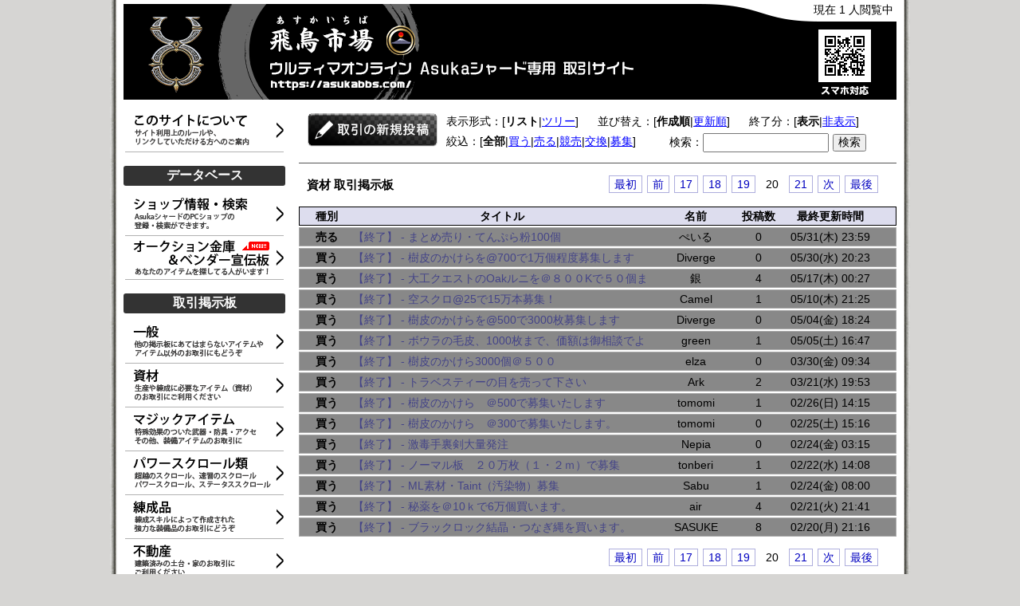

--- FILE ---
content_type: text/html; charset=utf-8;
request_url: https://asukabbs.com/bbs/material/?page=20&sort=&end=&sgenle=&word=&vmode=list
body_size: 7065
content:
<!doctype html>
<html lang="ja">
<head>
 <meta charset="utf-8">
 <meta name="viewport" content="width=1024, user-scalable=yes">
 <meta name="format-detection" content="telephone=no">
 <meta name="keywords" content="ultima onlone,ultima,online,ウルティマオンライン,ウルティマ,オンライン,MMORPG,未踏の航路,asuka,飛鳥,あすか,アスカ,bbs,掲示板,トレード,trade,取引">
 <meta name="description" content="老舗MMOPRG「Ultima Online」のAsukaシャード専用 売買取引サイト。掲示板など。">
 <link rel="icon" type="image/x-icon" href="https://asukabbs.com/images/favicon.ico">
 <meta http-equiv="Pragma" content="no-cache">
 <meta http-equiv="Cache-Control" content="no-cache">
 <meta http-equiv="Expires" content="Thu, 01 Dec 1994 16:00:00 GMT">
 <link rel="stylesheet" type="text/css" href="../css/style.css?0515">
 <title>資材 取引掲示板 - 飛鳥市場 - UO AsukaBBS (Asuka取引掲示板)</title>
 <script type="text/javascript" src="//code.jquery.com/jquery-1.11.0.min.js"></script>
 <script type="text/javascript" src="https://asukabbs.com/bbs/js/bbs_ajax.js"></script>
 <script type="text/javascript" src="https://asukabbs.com/js/jquery.periodicalupdater.js"></script>
 <script type="text/javascript" src="https://asukabbs.com/js/count.js"></script>
 <!-- Google tag (gtag.js) --> <script async src="https://www.googletagmanager.com/gtag/js?id=G-Y7GSXQQQQR"></script> <script>   window.dataLayer = window.dataLayer || [];   function gtag(){dataLayer.push(arguments);}   gtag('js', new Date());   gtag('config', 'G-Y7GSXQQQQR');   gtag('config', 'UA-241294339-1'); </script>
</head>
<body class="right">
<div class="container">
<div class="logo">
<a href="https://asukabbs.com/">
<img src="https://asukabbs.com//images/title_logo.png">
</a>
<div class="axs_cntr">現在 1 人閲覧中</div>
</div>
<div class="left_container">
<div class="left_link"><a href="https://asukabbs.com/about.cgi" alt="このサイトについて"><img src="https://asukabbs.com/images/about_link.png"></a></div>
 <div class="left_link"><img src="https://asukabbs.com/images/left_border.png"></div>
<div class="left_link"><div style="border-radius:3px;font-size:16px;font-weight:bolder;background:#333;color:white;padding:2px 0;text-align:center;margin:15px 0 10px;">データベース</div></div>
<div class="left_link"><a href="https://asukabbs.com/shop/" alt="ショップ情報・検索"><img src="https://asukabbs.com/images/shop_link.png"></a></div>
 <div class="left_link"><img src="https://asukabbs.com/images/left_border.png"></div>
 <div class="left_link"><a href="https://asukabbs.com/vendor/" alt="オークション金庫・ベンダー宣伝板"><img src="https://asukabbs.com/images/auction_link.png"></a></div>
 <div class="left_link"><img src="https://asukabbs.com/images/left_border.png"></div>
<div class="left_link"><div style="border-radius:3px;font-size:16px;font-weight:bolder;background:#333;color:white;padding:2px 0;text-align:center;margin:15px 0 10px;">取引掲示板</div></div>
<div class="left_link"><a href="https://asukabbs.com/bbs/default/" alt="取引掲示板 - 一般"><img src="https://asukabbs.com/images/default_link.png"></a></div>
<div class="left_link"><img src="https://asukabbs.com/images/left_border.png"></div>
<div class="left_link"><a href="https://asukabbs.com/bbs/material/" alt="取引掲示板 - 資材"><img src="https://asukabbs.com/images/material_link.png"></a></div>
<div class="left_link"><img src="https://asukabbs.com/images/left_border.png"></div>
<div class="left_link"><a href="https://asukabbs.com/bbs/magic/" alt="取引掲示板 - マジックアイテム"><img src="https://asukabbs.com/images/magic_link.png"></a></div>
<div class="left_link"><img src="https://asukabbs.com/images/left_border.png"></div>
<div class="left_link"><a href="https://asukabbs.com/bbs/psc/" alt="取引掲示板 - パワースクロール類"><img src="https://asukabbs.com/images/psc_link.png"></a></div>
<div class="left_link"><img src="https://asukabbs.com/images/left_border.png"></div>
<div class="left_link"><a href="https://asukabbs.com/bbs/imbuing/" alt="取引掲示板 - 練成品"><img src="https://asukabbs.com/images/imbuing_link.png"></a></div>
<div class="left_link"><img src="https://asukabbs.com/images/left_border.png"></div>
<div class="left_link"><a href="https://asukabbs.com/bbs/estate/" alt="取引掲示板 - 不動産"><img src="https://asukabbs.com/images/estate_link.png"></a></div>
 <div class="left_link"><img src="https://asukabbs.com/images/left_border.png"></div>
<div class="left_link"><div style="border-radius:3px;font-size:16px;font-weight:bolder;background:#333;color:white;padding:2px 0;text-align:center;margin:15px 0 10px;">リンク集</div></div>
<div class="left_link"><a href="https://asukabbs.com/link/" alt="お役立ち・リンク集"><img src="https://asukabbs.com/images/weblink.png"></a></div>
<div class="left_link"><img src="https://asukabbs.com/images/left_border.png"></div>
<script async src="https://pagead2.googlesyndication.com/pagead/js/adsbygoogle.js?client=ca-pub-9508644358482172"
     crossorigin="anonymous"></script>
<!-- 縦長 -->
<ins class="adsbygoogle"
     style="display:block"
     data-ad-client="ca-pub-9508644358482172"
     data-ad-slot="9862732634"
     data-ad-format="auto"
     data-full-width-responsive="true"></ins>
<script>
     (adsbygoogle = window.adsbygoogle || []).push({});
</script>
</div>
<div class="right_container">
<div class="bbs_menu_bar" style="margin-top:1em;margin-bottom:3em;">
 <div class="bbs_menu" style="width:165px;height:43px;overflow:hidden;"><a href="?mode=make_thread"><img src="../images/post_icon.png" width="165" height="86"></a></div>
 <div class="bbs_menu" style="width:180px;">表示形式：[<strong>リスト</strong>|<a href="?&sort=&end=&sgenle=&word=&vmode=tree">ツリー</a>]</div>
 <div class="bbs_menu" style="width:180px;">並び替え：[<strong>作成順</strong>|<a href="?sort=fresh&end=&sgenle=&word=&vmode=list">更新順</a>]</div>
 <div class="bbs_menu" style="width:160px;">終了分：[<strong>表示</strong>|<a href="?&sort=&end=1&sgenle=&word=&vmode=list">非表示</a>]</div>
 <div class="bbs_menu" style="width:270px;">絞込：[<strong>全部</strong>|<a href="?&sort=&end=&sgenle=1&word=&vmode=list">買う</a>|<a href="?&sort=&end=&sgenle=2&word=&vmode=list">売る</a>|<a href="?&sort=&end=&sgenle=3&word=&vmode=list">競売</a>|<a href="?&sort=&end=&sgenle=4&word=&vmode=list">交換</a>|<a href="?&sort=&end=&sgenle=5&word=&vmode=list">募集</a>]</div>
<form action="" method="post">
 <input type="hidden" name="mode" value="search">
 <input type="hidden" name="pc" value="">
 <div class="bbs_menu">検索：<input type="text" name="word" class="search" value=""><input type="submit" class="search_btn" value="検索"></div>
 </form>
 </div>
<div class="hr_border"></div>
<div class="chg_page"> 
<div class="title" style="font-size:15px;"><strong>資材 取引掲示板 </strong></div>

<div class="threads_pager">
 <div class="threads_pagination">
<a href="?page=1&sort=&end=&sgenle=&word=&vmode=list">最初</a> 
<a href="?page=19&sort=&end=&sgenle=&word=&vmode=list">前</a> 
<a href="?page=17&sort=&end=&sgenle=&word=&vmode=list">17</a> 
<a href="?page=18&sort=&end=&sgenle=&word=&vmode=list">18</a> 
<a href="?page=19&sort=&end=&sgenle=&word=&vmode=list">19</a> 
<span class="thisPage">20</span> 
<a href="?page=21&sort=&end=&sgenle=&word=&vmode=list">21</a> 
<a href="?page=21&sort=&end=&sgenle=&word=&vmode=list">次</a> 
<a href="?page=21&sort=&end=&sgenle=&word=&vmode=list">最後</a> 
 </div>
</div>
</div>

<div class="thread_head">
<div class="thread_genle"><strong>種別</strong></div>
<div class="thread_title"><strong>タイトル</strong></div>
<div class="thread_name"><strong>名前</strong></div>
<div class="thread_res"><strong>投稿数</strong></div>
<div class="thread_last_time"><strong>最終更新時間</strong></div>
</div>

<div class="thread_list_end" onmouseover="this.style.backgroundColor='#FAF0E6';this.style.cursor='pointer'" onmouseout="this.style.backgroundColor='#888'" onclick="window.location.href='#37'">
<div class="thread_list_genle"><strong>売る</strong></div>
<div class="thread_list_title"><a href="#37" title="【終了】 - まとめ売り・てんぷら粉100個">【終了】 - <span class="end_title">まとめ売り・てんぷら粉100個</span></a></div>
<div class="thread_list_name">ぺいる</div>
<div class="thread_list_res">0</div>
<div class="thread_list_last_time">05/31(木) 23:59</div>
</div>

<div class="thread_list_end" onmouseover="this.style.backgroundColor='#FAF0E6';this.style.cursor='pointer'" onmouseout="this.style.backgroundColor='#888'" onclick="window.location.href='#36'">
<div class="thread_list_genle"><strong>買う</strong></div>
<div class="thread_list_title"><a href="#36" title="【終了】 - 樹皮のかけらを@700で1万個程度募集します">【終了】 - <span class="end_title">樹皮のかけらを@700で1万個程度募集します</span></a></div>
<div class="thread_list_name">Diverge</div>
<div class="thread_list_res">0</div>
<div class="thread_list_last_time">05/30(水) 20:23</div>
</div>

<div class="thread_list_end" onmouseover="this.style.backgroundColor='#FAF0E6';this.style.cursor='pointer'" onmouseout="this.style.backgroundColor='#888'" onclick="window.location.href='#35'">
<div class="thread_list_genle"><strong>買う</strong></div>
<div class="thread_list_title"><a href="#35" title="【終了】 - 大工クエストのOakルニを＠８００Kで５０個まで募集します。">【終了】 - <span class="end_title">大工クエストのOakルニを＠８００Kで５０個まで募集します。</span></a></div>
<div class="thread_list_name">銀</div>
<div class="thread_list_res">4</div>
<div class="thread_list_last_time">05/17(木) 00:27</div>
</div>

<div class="thread_list_end" onmouseover="this.style.backgroundColor='#FAF0E6';this.style.cursor='pointer'" onmouseout="this.style.backgroundColor='#888'" onclick="window.location.href='#32'">
<div class="thread_list_genle"><strong>買う</strong></div>
<div class="thread_list_title"><a href="#32" title="【終了】 - 空スクロ@25で15万本募集！">【終了】 - <span class="end_title">空スクロ@25で15万本募集！</span></a></div>
<div class="thread_list_name">Camel</div>
<div class="thread_list_res">1</div>
<div class="thread_list_last_time">05/10(木) 21:25</div>
</div>

<div class="thread_list_end" onmouseover="this.style.backgroundColor='#FAF0E6';this.style.cursor='pointer'" onmouseout="this.style.backgroundColor='#888'" onclick="window.location.href='#31'">
<div class="thread_list_genle"><strong>買う</strong></div>
<div class="thread_list_title"><a href="#31" title="【終了】 - 樹皮のかけらを@500で3000枚募集します">【終了】 - <span class="end_title">樹皮のかけらを@500で3000枚募集します</span></a></div>
<div class="thread_list_name">Diverge</div>
<div class="thread_list_res">0</div>
<div class="thread_list_last_time">05/04(金) 18:24</div>
</div>

<div class="thread_list_end" onmouseover="this.style.backgroundColor='#FAF0E6';this.style.cursor='pointer'" onmouseout="this.style.backgroundColor='#888'" onclick="window.location.href='#30'">
<div class="thread_list_genle"><strong>買う</strong></div>
<div class="thread_list_title"><a href="#30" title="【終了】 - ボウラの毛皮、1000枚まで、価額は御相談でよろしくです、">【終了】 - <span class="end_title">ボウラの毛皮、1000枚まで、価額は御相談でよろしくです、</span></a></div>
<div class="thread_list_name">green</div>
<div class="thread_list_res">1</div>
<div class="thread_list_last_time">05/05(土) 16:47</div>
</div>

<div class="thread_list_end" onmouseover="this.style.backgroundColor='#FAF0E6';this.style.cursor='pointer'" onmouseout="this.style.backgroundColor='#888'" onclick="window.location.href='#28'">
<div class="thread_list_genle"><strong>買う</strong></div>
<div class="thread_list_title"><a href="#28" title="【終了】 - 樹皮のかけら3000個＠５００">【終了】 - <span class="end_title">樹皮のかけら3000個＠５００</span></a></div>
<div class="thread_list_name">elza</div>
<div class="thread_list_res">0</div>
<div class="thread_list_last_time">03/30(金) 09:34</div>
</div>

<div class="thread_list_end" onmouseover="this.style.backgroundColor='#FAF0E6';this.style.cursor='pointer'" onmouseout="this.style.backgroundColor='#888'" onclick="window.location.href='#25'">
<div class="thread_list_genle"><strong>買う</strong></div>
<div class="thread_list_title"><a href="#25" title="【終了】 - トラベスティーの目を売って下さい">【終了】 - <span class="end_title">トラベスティーの目を売って下さい</span></a></div>
<div class="thread_list_name">Ark</div>
<div class="thread_list_res">2</div>
<div class="thread_list_last_time">03/21(水) 19:53</div>
</div>

<div class="thread_list_end" onmouseover="this.style.backgroundColor='#FAF0E6';this.style.cursor='pointer'" onmouseout="this.style.backgroundColor='#888'" onclick="window.location.href='#23'">
<div class="thread_list_genle"><strong>買う</strong></div>
<div class="thread_list_title"><a href="#23" title="【終了】 - 樹皮のかけら　＠500で募集いたします">【終了】 - <span class="end_title">樹皮のかけら　＠500で募集いたします</span></a></div>
<div class="thread_list_name">tomomi</div>
<div class="thread_list_res">1</div>
<div class="thread_list_last_time">02/26(日) 14:15</div>
</div>

<div class="thread_list_end" onmouseover="this.style.backgroundColor='#FAF0E6';this.style.cursor='pointer'" onmouseout="this.style.backgroundColor='#888'" onclick="window.location.href='#21'">
<div class="thread_list_genle"><strong>買う</strong></div>
<div class="thread_list_title"><a href="#21" title="【終了】 - 樹皮のかけら　＠300で募集いたします。">【終了】 - <span class="end_title">樹皮のかけら　＠300で募集いたします。</span></a></div>
<div class="thread_list_name">tomomi</div>
<div class="thread_list_res">0</div>
<div class="thread_list_last_time">02/25(土) 15:16</div>
</div>

<div class="thread_list_end" onmouseover="this.style.backgroundColor='#FAF0E6';this.style.cursor='pointer'" onmouseout="this.style.backgroundColor='#888'" onclick="window.location.href='#19'">
<div class="thread_list_genle"><strong>買う</strong></div>
<div class="thread_list_title"><a href="#19" title="【終了】 - 激毒手裏剣大量発注">【終了】 - <span class="end_title">激毒手裏剣大量発注</span></a></div>
<div class="thread_list_name">Nepia</div>
<div class="thread_list_res">0</div>
<div class="thread_list_last_time">02/24(金) 03:15</div>
</div>

<div class="thread_list_end" onmouseover="this.style.backgroundColor='#FAF0E6';this.style.cursor='pointer'" onmouseout="this.style.backgroundColor='#888'" onclick="window.location.href='#18'">
<div class="thread_list_genle"><strong>買う</strong></div>
<div class="thread_list_title"><a href="#18" title="【終了】 - ノーマル板　２０万枚（１・２ｍ）で募集">【終了】 - <span class="end_title">ノーマル板　２０万枚（１・２ｍ）で募集</span></a></div>
<div class="thread_list_name">tonberi</div>
<div class="thread_list_res">1</div>
<div class="thread_list_last_time">02/22(水) 14:08</div>
</div>

<div class="thread_list_end" onmouseover="this.style.backgroundColor='#FAF0E6';this.style.cursor='pointer'" onmouseout="this.style.backgroundColor='#888'" onclick="window.location.href='#16'">
<div class="thread_list_genle"><strong>買う</strong></div>
<div class="thread_list_title"><a href="#16" title="【終了】 - ML素材・Taint（汚染物）募集">【終了】 - <span class="end_title">ML素材・Taint（汚染物）募集</span></a></div>
<div class="thread_list_name">Sabu</div>
<div class="thread_list_res">1</div>
<div class="thread_list_last_time">02/24(金) 08:00</div>
</div>

<div class="thread_list_end" onmouseover="this.style.backgroundColor='#FAF0E6';this.style.cursor='pointer'" onmouseout="this.style.backgroundColor='#888'" onclick="window.location.href='#15'">
<div class="thread_list_genle"><strong>買う</strong></div>
<div class="thread_list_title"><a href="#15" title="【終了】 - 秘薬を＠10ｋで6万個買います。">【終了】 - <span class="end_title">秘薬を＠10ｋで6万個買います。</span></a></div>
<div class="thread_list_name">air</div>
<div class="thread_list_res">4</div>
<div class="thread_list_last_time">02/21(火) 21:41</div>
</div>

<div class="thread_list_end" onmouseover="this.style.backgroundColor='#FAF0E6';this.style.cursor='pointer'" onmouseout="this.style.backgroundColor='#888'" onclick="window.location.href='#14'">
<div class="thread_list_genle"><strong>買う</strong></div>
<div class="thread_list_title"><a href="#14" title="【終了】 - ブラックロック結晶・つなぎ縄を買います。">【終了】 - <span class="end_title">ブラックロック結晶・つなぎ縄を買います。</span></a></div>
<div class="thread_list_name">SASUKE</div>
<div class="thread_list_res">8</div>
<div class="thread_list_last_time">02/20(月) 21:16</div>
</div>
<div class="chg_page"> 
<div class="threads_pager">
 <div class="threads_pagination">
<a href="?page=1&sort=&end=&sgenle=&word=&vmode=list">最初</a> 
<a href="?page=19&sort=&end=&sgenle=&word=&vmode=list">前</a> 
<a href="?page=17&sort=&end=&sgenle=&word=&vmode=list">17</a> 
<a href="?page=18&sort=&end=&sgenle=&word=&vmode=list">18</a> 
<a href="?page=19&sort=&end=&sgenle=&word=&vmode=list">19</a> 
<span class="thisPage">20</span> 
<a href="?page=21&sort=&end=&sgenle=&word=&vmode=list">21</a> 
<a href="?page=21&sort=&end=&sgenle=&word=&vmode=list">次</a> 
<a href="?page=21&sort=&end=&sgenle=&word=&vmode=list">最後</a> 
 </div>
</div>
</div>

<a id="37"></a>
<div class="box_thread_end">
<div class="topic_thread_end">
<div class="topic_genle"><strong>売る</strong></div>
<div class="topic_title"><a href="?mode=th_detail&thno=37"><strong>【終了】 - <span class="end_title">まとめ売り・てんぷら粉100個</span></strong></a></div>
<div class="topic_no">No.37</div>
</div>
<div class="topic_name">
<strong>ぺいる</strong> #iIMR5Dzg</div>
<div class="topic_icq">( ICQ: 表示終了 )</div>
<div class="topic_time">2012/05/31 (木) 23:59</div>
<div class="topic_res"><strong>長期間投稿がないため締め切られました</strong></div>
<div class="topic_body">てんぷら粉100個を8Mで纏め売りします。<br>全て未使用（10チャージ）です。<br><br>レスもしくはICQください。</div>
</div>
<div class="to_top"><a href="#top">▲トップへ</a></div>

<a id="36"></a>
<div class="box_thread_end">
<div class="topic_thread_end">
<div class="topic_genle"><strong>買う</strong></div>
<div class="topic_title"><a href="?mode=th_detail&thno=36"><strong>【終了】 - <span class="end_title">樹皮のかけらを@700で1万個程度募集します</span></strong></a></div>
<div class="topic_no">No.36</div>
</div>
<div class="topic_name">
<strong>Diverge</strong> #9l.X1lyQ</div>
<div class="topic_icq">( ICQ: 表示終了 )</div>
<div class="topic_time">2012/05/30 (水) 20:23</div>
<div class="topic_res"><strong>この取引は終了しています。</strong></div>
<div class="topic_body">50個程度から少数でも買取いたします。<br><br>ご連絡お待ちしております。</div>
</div>
<div class="to_top"><a href="#top">▲トップへ</a></div>

<a id="35"></a>
<div class="box_thread_end">
<div class="topic_thread_end">
<div class="topic_genle"><strong>買う</strong></div>
<div class="topic_title"><a href="?mode=th_detail&thno=35"><strong>【終了】 - <span class="end_title">大工クエストのOakルニを＠８００Kで５０個まで募集します。</span></strong></a></div>
<div class="topic_no">No.35</div>
</div>
<div class="topic_name">
<strong>銀</strong> #xtbfWEsc</div>
<div class="topic_icq">( ICQ: 表示終了 )</div>
<div class="topic_time">2012/05/10 (木) 20:51</div>
<div class="topic_res"><strong>この取引は終了しています。</strong></div>
<div class="topic_body">大工クエストのOakルニを＠８００Kで５０個まで募集します。<br>一個からお取引可能です。<br><br>売ってくださる方は、こちらにレス後ICQにご連絡くださるか、MSNをお持ちの<br>方はMSNまでご連絡ください。<br>どちらもお持ちで無い方はこちらにレスしていただいて<br>お待ち合わせお願いします。<br><br>レスでのやり取りの場合は最初のお返事が２～３日遅れる場合がございます。御了承下さい。<br><br>ICQ：610212596<br>MSN：silver1100@hotmail.co.jp<br><br>よろしくお願い致します。<br><br>最後にこの場を提供してくださった飛鳥市場様に<br>感謝いたします。</div>
<a id="35_1"></a><div class="box_res_end"><div class="res_name"><strong>　Re: 大工クエストのOakルニを＠８００Kで５０個まで募集します。</strong></div>
<div class="res_no">Res.1</div>
</div>
<div class="res_name_body">
<div class="res_name">
　<strong>Nicorette'</strong> #ASEi0suU</div>
<div class="res_time">2012/05/13 (日) 09:42</div>
</div><div class="res_body">4個お売りできるのでMSNで連絡入れます</div>
<a id="35_2"></a><div class="box_res_end"><div class="res_name"><strong>　Re: 大工クエストのOakルニを＠８００Kで５０個まで募集します。</strong></div>
<div class="res_no">Res.2</div>
</div>
<div class="res_name_body">
<div class="res_name">
　<strong>銀</strong> #xtbfWEsc</div>
<div class="res_icq">( ICQ: 表示終了 )</div>
<div class="res_time">2012/05/13 (日) 22:57</div>
</div><div class="res_body">Nicorette'様スムースなお取引ありがとうございました。<br>又機会ありましたらよろしくお願いします。<br><br>残り４６個募集します<br></div>
<a id="35_3"></a><div class="box_res_end"><div class="res_name"><strong>　Re: 大工クエストのOakルニを＠８００Kで５０個まで募集します。</strong></div>
<div class="res_no">Res.3</div>
</div>
<div class="res_name_body">
<div class="res_name">
　<strong>ALICE</strong> #DN4O9S7E</div>
<div class="res_icq">( ICQ: 表示終了 )</div>
<div class="res_time">2012/05/14 (月) 00:33</div>
</div><div class="res_body">45個売れますＱしますね。</div>
<a id="35_4"></a><div class="box_res_end"><div class="res_name"><strong>　Re: 大工クエストのOakルニを＠８００Kで５０個まで募集します。</strong></div>
<div class="res_no">Res.4</div>
</div>
<div class="res_name_body">
<div class="res_name">
　<strong>銀</strong> #xtbfWEsc</div>
<div class="res_icq">( ICQ: 表示終了 )</div>
<div class="res_time">2012/05/17 (木) 00:27</div>
</div><div class="res_body">ALICE様スムースなお取引ありがとうございました。<br>又機会ありましたらよろしくお願いします。<br>終了します。<br></div>
</div>
<div class="to_top"><a href="#top">▲トップへ</a></div>

<a id="32"></a>
<div class="box_thread_end">
<div class="topic_thread_end">
<div class="topic_genle"><strong>買う</strong></div>
<div class="topic_title"><a href="?mode=th_detail&thno=32"><strong>【終了】 - <span class="end_title">空スクロ@25で15万本募集！</span></strong></a></div>
<div class="topic_no">No.32</div>
</div>
<div class="topic_name">
<strong>Camel</strong> #KWzAHKUI</div>
<div class="topic_icq">( ICQ: 表示終了 )</div>
<div class="topic_time">2012/05/08 (火) 20:54</div>
<div class="topic_res"><strong>この取引は終了しています。</strong></div>
<div class="topic_body">空スクロを@25で合計150000本募集します。<br>150000本に満たない場合でも小分けで買い取りします。<br><br>売っていただける方は<br>Q48683158まで<br>よろしくお願いします！</div>
<a id="32_1"></a><div class="box_res_end"><div class="res_name"><strong>　＠30に値上げして募集します！</strong></div>
<div class="res_no">Res.1</div>
</div>
<div class="res_name_body">
<div class="res_name">
　<strong>Camel</strong> #KWzAHKUI</div>
<div class="res_icq">( ICQ: 表示終了 )</div>
<div class="res_time">2012/05/10 (木) 21:25</div>
</div><div class="res_body">T/O</div>
</div>
<div class="to_top"><a href="#top">▲トップへ</a></div>

<a id="31"></a>
<div class="box_thread_end">
<div class="topic_thread_end">
<div class="topic_genle"><strong>買う</strong></div>
<div class="topic_title"><a href="?mode=th_detail&thno=31"><strong>【終了】 - <span class="end_title">樹皮のかけらを@500で3000枚募集します</span></strong></a></div>
<div class="topic_no">No.31</div>
</div>
<div class="topic_name">
<strong>Diverge</strong> #9l.X1lyQ</div>
<div class="topic_icq">( ICQ: 表示終了 )</div>
<div class="topic_time">2012/05/04 (金) 18:24</div>
<div class="topic_res"><strong>この取引は終了しています。</strong></div>
<div class="topic_body">少量でも50枚単位で買い取ります。<br><br>レスもしくはICQ:618349601まで連絡をお願いします。</div>
</div>
<div class="to_top"><a href="#top">▲トップへ</a></div>

<a id="30"></a>
<div class="box_thread_end">
<div class="topic_thread_end">
<div class="topic_genle"><strong>買う</strong></div>
<div class="topic_title"><a href="?mode=th_detail&thno=30"><strong>【終了】 - <span class="end_title">ボウラの毛皮、1000枚まで、価額は御相談でよろしくです、</span></strong></a></div>
<div class="topic_no">No.30</div>
</div>
<div class="topic_name">
<strong>green</strong> #saSsXxM.</div>
<div class="topic_icq">( ICQ: 表示終了 )</div>
<div class="topic_time">2012/05/04 (金) 16:05</div>
<div class="topic_res"><strong>この取引は終了しています。</strong></div>
<div class="topic_body">２１時～ころから在籍します、<br>御連絡お待ちします、よろしゅうに。</div>
<a id="30_1"></a><div class="box_res_end"><div class="res_name"><strong>　集まりましたので〆ます、ありがとうございました。</strong></div>
<div class="res_no">Res.1</div>
</div>
<div class="res_name_body">
<div class="res_name">
　<strong>green</strong> #saSsXxM.</div>
<div class="res_icq">( ICQ: 表示終了 )</div>
<div class="res_time">2012/05/05 (土) 16:47</div>
</div><div class="res_body">またよろしくです、</div>
</div>
<div class="to_top"><a href="#top">▲トップへ</a></div>

<a id="28"></a>
<div class="box_thread_end">
<div class="topic_thread_end">
<div class="topic_genle"><strong>買う</strong></div>
<div class="topic_title"><a href="?mode=th_detail&thno=28"><strong>【終了】 - <span class="end_title">樹皮のかけら3000個＠５００</span></strong></a></div>
<div class="topic_no">No.28</div>
</div>
<div class="topic_name">
<strong>elza</strong> #M6r2gWIs</div>
<div class="topic_time">2012/03/30 (金) 09:34</div>
<div class="topic_res"><strong>この取引は終了しています。</strong></div>
<div class="topic_body">樹皮のかけらを3000個＠５００で買い取ります。<br>バラでも可です。（100個以上）<br>Qがないので、レスでお取引詳細を入れてください。<br></div>
</div>
<div class="to_top"><a href="#top">▲トップへ</a></div>

<a id="25"></a>
<div class="box_thread_end">
<div class="topic_thread_end">
<div class="topic_genle"><strong>買う</strong></div>
<div class="topic_title"><a href="?mode=th_detail&thno=25"><strong>【終了】 - <span class="end_title">トラベスティーの目を売って下さい</span></strong></a></div>
<div class="topic_no">No.25</div>
</div>
<div class="topic_name">
<strong>Ark</strong> #z37R9xkc</div>
<div class="topic_icq">( ICQ: 表示終了 )</div>
<div class="topic_time">2012/03/21 (水) 00:34</div>
<div class="topic_res"><strong>この取引は終了しています。</strong></div>
<div class="topic_body">＠300ｋで50個程まで募集します。<br>1個からでもいいのでお願いします。</div>
<a id="25_1"></a><div class="box_res_end"><div class="res_name"><strong>　50個全てお売りできます。</strong></div>
<div class="res_no">Res.1</div>
</div>
<div class="res_name_body">
<div class="res_name">
　<strong>miffy</strong> #IWRgZZw2</div>
<div class="res_icq">( ICQ: 表示終了 )</div>
<div class="res_time">2012/03/21 (水) 00:44</div>
</div><div class="res_body">Qしますね。</div>
<a id="25_2"></a><div class="box_res_end"><div class="res_name"><strong>　ありがとうございました。しめます</strong></div>
<div class="res_no">Res.2</div>
</div>
<div class="res_name_body">
<div class="res_name">
　<strong>Ark</strong> #z37R9xkc</div>
<div class="res_time">2012/03/21 (水) 19:53</div>
</div><div class="res_body">miffy 様ありがとうございます</div>
</div>
<div class="to_top"><a href="#top">▲トップへ</a></div>

<a id="23"></a>
<div class="box_thread_end">
<div class="topic_thread_end">
<div class="topic_genle"><strong>買う</strong></div>
<div class="topic_title"><a href="?mode=th_detail&thno=23"><strong>【終了】 - <span class="end_title">樹皮のかけら　＠500で募集いたします</span></strong></a></div>
<div class="topic_no">No.23</div>
</div>
<div class="topic_name">
<strong>tomomi</strong> #wtmsAh3k</div>
<div class="topic_icq">( ICQ: 表示終了 )</div>
<div class="topic_time">2012/02/26 (日) 13:01</div>
<div class="topic_res"><strong>この取引は終了しています。</strong></div>
<div class="topic_body">樹皮のかけら　＠500で3000枚募集いたします。<br>お売りいただける方はレスか<br>Ｑまでご連絡下さい<br><br></div>
<a id="23_1"></a><div class="box_res_end"><div class="res_name"><strong>　Re: 樹皮のかけら　＠500で募集いたします</strong></div>
<div class="res_no">Res.1</div>
</div>
<div class="res_name_body">
<div class="res_name">
　<strong>tomomi</strong> #wtmsAh3k</div>
<div class="res_time">2012/02/26 (日) 14:15</div>
</div><div class="res_body">買えましたので締め切ります。</div>
</div>
<div class="to_top"><a href="#top">▲トップへ</a></div>

<a id="21"></a>
<div class="box_thread_end">
<div class="topic_thread_end">
<div class="topic_genle"><strong>買う</strong></div>
<div class="topic_title"><a href="?mode=th_detail&thno=21"><strong>【終了】 - <span class="end_title">樹皮のかけら　＠300で募集いたします。</span></strong></a></div>
<div class="topic_no">No.21</div>
</div>
<div class="topic_name">
<strong>tomomi</strong> #wtmsAh3k</div>
<div class="topic_time">2012/02/25 (土) 15:16</div>
<div class="topic_res"><strong>この取引は終了しています。</strong></div>
<div class="topic_body">樹皮のかけら　＠300で3000枚募集いたします。<br>お売りいただける方はレスか<br>Ｑまでご連絡下さい<br><br></div>
</div>
<div class="to_top"><a href="#top">▲トップへ</a></div>

<a id="19"></a>
<div class="box_thread_end">
<div class="topic_thread_end">
<div class="topic_genle"><strong>買う</strong></div>
<div class="topic_title"><a href="?mode=th_detail&thno=19"><strong>【終了】 - <span class="end_title">激毒手裏剣大量発注</span></strong></a></div>
<div class="topic_no">No.19</div>
</div>
<div class="topic_name">
<strong>Nepia</strong> #aXoD95S6</div>
<div class="topic_icq">( ICQ: 表示終了 )</div>
<div class="topic_time">2012/02/24 (金) 03:15</div>
<div class="topic_res"><strong>長期間投稿がないため締め切られました</strong></div>
<div class="topic_body">激毒手裏剣（１０ｃｈのもの）を＠１ｋで１０００個募集します。レス後Q下さい。</div>
</div>
<div class="to_top"><a href="#top">▲トップへ</a></div>

<a id="18"></a>
<div class="box_thread_end">
<div class="topic_thread_end">
<div class="topic_genle"><strong>買う</strong></div>
<div class="topic_title"><a href="?mode=th_detail&thno=18"><strong>【終了】 - <span class="end_title">ノーマル板　２０万枚（１・２ｍ）で募集</span></strong></a></div>
<div class="topic_no">No.18</div>
</div>
<div class="topic_name">
<strong>tonberi</strong> #33Y.V1ug</div>
<div class="topic_icq">( ICQ: 表示終了 )</div>
<div class="topic_time">2012/02/22 (水) 11:54</div>
<div class="topic_res"><strong>この取引は終了しています。</strong></div>
<div class="topic_body">レス後Qください</div>
<a id="18_1"></a><div class="box_res_end"><div class="res_name"><strong>　20万枚あります</strong></div>
<div class="res_no">Res.1</div>
</div>
<div class="res_name_body">
<div class="res_name">
　<strong>NEET</strong> #OzKPrFGU</div>
<div class="res_icq">( ICQ: 表示終了 )</div>
<div class="res_time">2012/02/22 (水) 14:08</div>
</div><div class="res_body">Qしますね</div>
</div>
<div class="to_top"><a href="#top">▲トップへ</a></div>

<a id="16"></a>
<div class="box_thread_end">
<div class="topic_thread_end">
<div class="topic_genle"><strong>買う</strong></div>
<div class="topic_title"><a href="?mode=th_detail&thno=16"><strong>【終了】 - <span class="end_title">ML素材・Taint（汚染物）募集</span></strong></a></div>
<div class="topic_no">No.16</div>
</div>
<div class="topic_name">
<strong>Sabu</strong> #3jUoRknU</div>
<div class="topic_icq">( ICQ: 表示終了 )</div>
<div class="topic_time">2012/02/21 (火) 20:54</div>
<div class="topic_res"><strong>この取引は終了しています。</strong></div>
<div class="topic_body">ML素材・taint（汚染物）を@10kにて500個まで募集します。<br>売って頂ける方、おられましたらQ又はレスをお願い致します。<br><br>なお、お取引は10個単位でお願いします。</div>
<a id="16_1"></a><div class="box_res_end"><div class="res_name"><strong>　320個分、入手確定。残り180個募集です</strong></div>
<div class="res_no">Res.1</div>
</div>
<div class="res_name_body">
<div class="res_name">
　<strong>Sabu</strong> #3jUoRknU</div>
<div class="res_icq">( ICQ: 表示終了 )</div>
<div class="res_time">2012/02/24 (金) 08:00</div>
</div><div class="res_body">タイトルの通りです。宜しくお願いします。</div>
</div>
<div class="to_top"><a href="#top">▲トップへ</a></div>

<a id="15"></a>
<div class="box_thread_end">
<div class="topic_thread_end">
<div class="topic_genle"><strong>買う</strong></div>
<div class="topic_title"><a href="?mode=th_detail&thno=15"><strong>【終了】 - <span class="end_title">秘薬を＠10ｋで6万個買います。</span></strong></a></div>
<div class="topic_no">No.15</div>
</div>
<div class="topic_name">
<strong>air</strong> #jEcc73dw</div>
<div class="topic_icq">( ICQ: 表示終了 )</div>
<div class="topic_time">2012/02/20 (月) 22:25</div>
<div class="topic_res"><strong>この取引は終了しています。</strong></div>
<div class="topic_body">秘薬8種類をすべて＠10ｋで6万個募集したいと思います。<br>1万個単位でお願いします。<br><br><br>売ってくださる方はレスまたはQに連絡お願いします。</div>
<a id="15_1"></a><div class="box_res_end"><div class="res_name"><strong>　すいません、ミスで＠10です。</strong></div>
<div class="res_no">Res.1</div>
</div>
<div class="res_name_body">
<div class="res_name">
　<strong>air</strong> #jEcc73dw</div>
<div class="res_time">2012/02/20 (月) 23:52</div>
</div><div class="res_body">　　</div>
<a id="15_2"></a><div class="box_res_end"><div class="res_name"><strong>　8種各6万個お売りできます。</strong></div>
<div class="res_no">Res.2</div>
</div>
<div class="res_name_body">
<div class="res_name">
　<strong>miffy</strong> #IWRgZZw2</div>
<div class="res_time">2012/02/21 (火) 00:51</div>
</div><div class="res_body">このあと2:00頃までは起きてると思いますので取引の場所を指定していただければそちらに伺います。<br><br>それ以後は、21日20:00以降で時間場所の指定をお願いします。<br><br>取引キャラ:suzume</div>
<a id="15_3"></a><div class="box_res_end"><div class="res_name"><strong>　ありがとうございます。</strong></div>
<div class="res_no">Res.3</div>
</div>
<div class="res_name_body">
<div class="res_name">
　<strong>air</strong> #jEcc73dw</div>
<div class="res_time">2012/02/21 (火) 21:23</div>
</div><div class="res_body">今仕事から戻り、みました。<br><br>今から取引可能でしたらTスカラ銀行前でキャラ名Stingerでお待ちしております。<br><br>よろしくお願いします。</div>
<a id="15_4"></a><div class="box_res_end"><div class="res_name"><strong>　miffy様ありがとうございました。〆ます。</strong></div>
<div class="res_no">Res.4</div>
</div>
<div class="res_name_body">
<div class="res_name">
　<strong>air</strong> #jEcc73dw</div>
<div class="res_time">2012/02/21 (火) 21:41</div>
</div><div class="res_body">　</div>
</div>
<div class="to_top"><a href="#top">▲トップへ</a></div>

<a id="14"></a>
<div class="box_thread_end">
<div class="topic_thread_end">
<div class="topic_genle"><strong>買う</strong></div>
<div class="topic_title"><a href="?mode=th_detail&thno=14"><strong>【終了】 - <span class="end_title">ブラックロック結晶・つなぎ縄を買います。</span></strong></a></div>
<div class="topic_no">No.14</div>
</div>
<div class="topic_name">
<strong>SASUKE</strong> #3TSQLdaA</div>
<div class="topic_icq">( ICQ: 表示終了 )</div>
<div class="topic_time">2012/02/18 (土) 20:06</div>
<div class="topic_res"><strong>この取引は終了しています。</strong></div>
<div class="topic_body">ブラックロック結晶を２０個で５００Kで買います。<br>つなぎ縄は５個で５００Kで買います。<br>（単価では無いのでご注意ください）<br><br>売ってくださる方はICQに連絡いただくかここにレスをお願い致します。</div>
<a id="14_1"></a><div class="box_res_end"><div class="res_name"><strong>　つなぎ縄5個お売りできます。</strong></div>
<div class="res_no">Res.1</div>
</div>
<div class="res_name_body">
<div class="res_name">
　<strong>Ariete</strong> #z37R9xkc</div>
<div class="res_time">2012/02/19 (日) 00:38</div>
</div><div class="res_body">Qしますね</div>
<a id="14_2"></a><div class="box_res_end"><div class="res_name"><strong>　Re: ブラックロック結晶・つなぎ縄を買います。</strong></div>
<div class="res_no">Res.2</div>
</div>
<div class="res_name_body">
<div class="res_name">
　<strong>SASUKE</strong> #3TSQLdaA</div>
<div class="res_time">2012/02/19 (日) 01:14</div>
</div><div class="res_body">Ariet様お取引有難うございました。<br><br>つなぎ縄は手に入りました。<br>ブラックロック結晶引き続き募集いたします。<br><br>宜しくお願い致します。</div>
<a id="14_3"></a><div class="box_res_end"><div class="res_name"><strong>　値上げします</strong></div>
<div class="res_no">Res.3</div>
</div>
<div class="res_name_body">
<div class="res_name">
　<strong>SASUKE</strong> #3TSQLdaA</div>
<div class="res_time">2012/02/19 (日) 21:28</div>
</div><div class="res_body">ブラックロック結晶は２０個で１Mに買い取り価格を上げます。<br>宜しくお願い致します。</div>
<a id="14_4"></a><div class="box_res_end"><div class="res_name"><strong>　お売りできます</strong></div>
<div class="res_no">Res.4</div>
</div>
<div class="res_name_body">
<div class="res_name">
　<strong>ｅｒｅｎ</strong> #mmUSB8Iw</div>
<div class="res_time">2012/02/19 (日) 21:55</div>
</div><div class="res_body">Ｑ持ってないので今から２２時半頃までルナ銀で立ってみますね。<br>キャラはｅｒｅｎです。<br>少々反応遅れるかもしれませんが、よろしくお願いします。</div>
<a id="14_5"></a><div class="box_res_end"><div class="res_name"><strong>　今日は</strong></div>
<div class="res_no">Res.5</div>
</div>
<div class="res_name_body">
<div class="res_name">
　<strong>ｅｒｅｎ</strong> #mmUSB8Iw</div>
<div class="res_time">2012/02/19 (日) 22:33</div>
</div><div class="res_body">一旦落ちますね。<br>明日で良ければ、２０～２３時の間で時間と場所指定していただければお伺いいたします。<br>よろしくお願いいたします。</div>
<a id="14_6"></a><div class="box_res_end"><div class="res_name"><strong>　すみませんレス遅くなりました</strong></div>
<div class="res_no">Res.6</div>
</div>
<div class="res_name_body">
<div class="res_name">
　<strong>SASUKE</strong> #3TSQLdaA</div>
<div class="res_time">2012/02/20 (月) 18:18</div>
</div><div class="res_body">BBS確認が遅くなりご迷惑おかけ致しました。<br><br>本日２０時ルナ銀でお願い致します。<br>キャラはSASUKEです。<br><br>宜しくお願い致します。</div>
<a id="14_7"></a><div class="box_res_end"><div class="res_name"><strong>　了解しました＾＾</strong></div>
<div class="res_no">Res.7</div>
</div>
<div class="res_name_body">
<div class="res_name">
　<strong>ｅｒｅｎ</strong> #mmUSB8Iw</div>
<div class="res_time">2012/02/20 (月) 18:52</div>
</div><div class="res_body">お伺いします～</div>
<a id="14_8"></a><div class="box_res_end"><div class="res_name"><strong>　終了致します</strong></div>
<div class="res_no">Res.8</div>
</div>
<div class="res_name_body">
<div class="res_name">
　<strong>SASUKE</strong> #3TSQLdaA</div>
<div class="res_time">2012/02/20 (月) 21:16</div>
</div><div class="res_body">ブラックロック結晶手に入りましたので、終了致します。<br>有難うございました。</div>
</div>
<div class="to_top"><a href="#top">▲トップへ</a></div>
<div class="chg_page"> 
<div class="threads_pager">
 <div class="threads_pagination">
<a href="?page=1&sort=&end=&sgenle=&word=&vmode=list">最初</a> 
<a href="?page=19&sort=&end=&sgenle=&word=&vmode=list">前</a> 
<a href="?page=17&sort=&end=&sgenle=&word=&vmode=list">17</a> 
<a href="?page=18&sort=&end=&sgenle=&word=&vmode=list">18</a> 
<a href="?page=19&sort=&end=&sgenle=&word=&vmode=list">19</a> 
<span class="thisPage">20</span> 
<a href="?page=21&sort=&end=&sgenle=&word=&vmode=list">21</a> 
<a href="?page=21&sort=&end=&sgenle=&word=&vmode=list">次</a> 
<a href="?page=21&sort=&end=&sgenle=&word=&vmode=list">最後</a> 
 </div>
</div>
</div>
</div>

<p></p>
<div class="foot_border"></div>
<div class="foot_copy">Copyright(C) All SiteContents' rights Reserved by <a href="https://asukabbs.com/?" target="_parent">飛鳥市場</a>.<br>
<img src="https://asukabbs.com/images/rights_uo.png"><br>
<script type="text/javascript">
jQuery(function($){
      $(function(){
        $.PeriodicalUpdater('https://asukabbs.com/amazon/?amad=2',{
          method: 'get',
          minTimeout: 10000,
          type: 'html',
          multiplier:1,
          maxCalls: 0 },
        function(data2){
          $(".xBa4rTr5eHfYKHsEfqau7").html(data2);
        });
      });
});
</script>
<!-- container -->
</div>
</body>
</html>


--- FILE ---
content_type: text/html; charset=utf-8
request_url: https://www.google.com/recaptcha/api2/aframe
body_size: 265
content:
<!DOCTYPE HTML><html><head><meta http-equiv="content-type" content="text/html; charset=UTF-8"></head><body><script nonce="1u-2onfi42wjjviSYh9RnA">/** Anti-fraud and anti-abuse applications only. See google.com/recaptcha */ try{var clients={'sodar':'https://pagead2.googlesyndication.com/pagead/sodar?'};window.addEventListener("message",function(a){try{if(a.source===window.parent){var b=JSON.parse(a.data);var c=clients[b['id']];if(c){var d=document.createElement('img');d.src=c+b['params']+'&rc='+(localStorage.getItem("rc::a")?sessionStorage.getItem("rc::b"):"");window.document.body.appendChild(d);sessionStorage.setItem("rc::e",parseInt(sessionStorage.getItem("rc::e")||0)+1);localStorage.setItem("rc::h",'1769883490397');}}}catch(b){}});window.parent.postMessage("_grecaptcha_ready", "*");}catch(b){}</script></body></html>

--- FILE ---
content_type: text/css
request_url: https://asukabbs.com/bbs/css/style.css?0515
body_size: 2329
content:

html{
	overflow-y:scroll;
}

body{
	font-size: 14px;
	margin:0 auto;
	padding:0 auto;
	background: url(../../images/bg2.png);
	/* font-family: verdana,"ヒラギノ角ゴ Pro W3","Hiragino Kaku Gothic Pro",Osaka,"ＭＳ Ｐゴシック","MS PGothic",Sans-Serif;}
	* + html body {font-family: "メイリオ","Meiryo";
	*/ font-family:"メイリオ","ヒラギノ角ゴ Pro W3","MS PGothic","MS UI Gothic",Helvetica,Arial,sans-serif;
}

body.right{
	font-size: 14px;
	margin:0 auto;
	padding:0 auto;
	background: #d6d5d3 url(../../images/back.png) center top repeat-y;
	/* font-family: verdana,"ヒラギノ角ゴ Pro W3","Hiragino Kaku Gothic Pro",Osaka,"ＭＳ Ｐゴシック","MS PGothic",Sans-Serif;}
	* + html body {font-family: "メイリオ","Meiryo";
	*/ font-family:"メイリオ","ヒラギノ角ゴ Pro W3","MS PGothic","MS UI Gothic",Helvetica,Arial,sans-serif;

}

a:link { color: blue; }
a:visited { color: blue; }
a:hover { color: red; }
a:active { color: red; }

img {
	border: none;
 }

p{
	margin:0;
	padding:0;

}


.container{
	margin:0 auto;
	padding:0 auto;
	text-align:center;
	width:970px;
}

.container .logo{
	position:relative;
	
}

.container .logo img{
	width:970px;
	height:120px;
	margin-top:5px;
}

.container .axs_cntr{
	position:absolute;
	top:4px;
	right:4px;
}

.container .logo img:hover{
	opacity:0.8;
}


.left_container{
	width: 210px;
	padding-top:10px;
	text-align:left;
	float:left;
}

.view_counter{
	font-size:14px;
	font-weight:bolder;
	background:blue;
	color:white;
	text-align:center;
	width:203px;
	padding:2px 0;
	margin:5px 0;
}



.right_container{
	text-align:left;
	width: 750px;
	float:left;
	margin-left:10px;
}

.uonet{
	margin-top:15px !important;
}

.uonet img:hover{
	opacity:0.6;
}

.left_link{
	width:203px;
	font-size:0px;
	margin:0;
	padding:0;
	text-align:left;
}

.left_link a{
	display:block;
}

.left_link a:hover{
	display:block;
	background:#ceedff;
}

.link{
	width:203px;
	margin:2px 0 8px;
	padding:0;
	text-align:left;
}

.link img{
	pointer:cursor;
	display:block;
	margin:0 auto;
	padding:0;
	text-align:center;
}

.link dl{
	pointer:cursor;
	margin:4px 0 0;
	padding:0;
}

.link dt{
	padding:0 0 0 25px;
	margin:0 0 3px;
	font-weight:bolder;
	background: url(../../images/link_button.png) no-repeat;
}

.link dd{
	padding:0 0 0 35px;
	margin:0;
	font-size:10px;
}

.link a{
	text-decoration:none;
}




form{
	margin:0;
	padding:0;
}

.bbs_menu_bar{
	height:20px;
	line-height:20px;
}

.head_title{
	text-align:center;
	background:#000;
	color:white;
	border:1px solid #000;
	margin:10px 0;
	height:25px;
	line-height:25px;
	font-size:14px;
}

.ads_box{
	margin:1em 0 3em 20px;
	padding:0;
}



.head_ads{
	height:90px;
	text-align:center;
	margin:0 0 8px 0;
	padding:0px;
	
}

.bbs_menu{
	height:20px;
	line-height:20px;
	margin:0 0 5px 10px;
	float:left;
}


.bbs_menu a:hover img{
	position:relative;
	top:-43px;
}

.bbs_menu2{
	height:20px;
	line-height:20px;
	margin:0 0 0 10px;
	clear:both;
}
.hr_border{
	height:1px;
	background:#555;
	margin:10px 0 5px;
	padding:0;
	clear:both;
	overflow:hidden;
	
}

.search{
	font-size:12px;
	height:18px;
	width:150px;
}

.search_btn{
	font-size:14px;
	margin:0 0 0 5px;
	padding:0 5px;
	
}

.title{
	float:left;
	margin:0 0 0 10px;
}

.chg_page{
	
	text-align:right;
	margin:18px 15px 18px 0;
}

.chg_page div.title{
	font-size:13px;
}

.no_post{
	margin:15px;
}

.threads_pager{
	margin:7px;
	
}

.threads_pager .threads_pagination a {
	margin: 0 1px;
	padding: 2px 6px;
	border: solid 1px #aeaedd;
	text-decoration: none;
	background: #fff;
	color: #0000c0;
}

.threads_pager .threads_pagination .thisPage {
	margin: 1px 2px;
	padding: 2px 6px;
	text-decoration: none;
	color: #000;
}

.threads_pager .threads_pagination a:hover {
	cursor:pointer;
	color: #fff;
	background: #0000c0;
	border-color: #0000c0;
	text-decoration: none;
}

.thread_head{
	height:22px;
	line-height:22px;
	border:1px solid #000;
	margin:2px 0;
	background:#ddddee;
	overflow:hidden;

}

.thread_genle{
	width:9%;
	height:22px;
	line-height:22px;
	float:left;
	text-align:center;
}

.thread_title{
	width:50%;
	height:22px;
	line-height:22px;
	float:left;
	text-align:center;
}

.thread_name{
	width:15%;
	height:22px;
	line-height:22px;
	float:left;
	text-align:center;
}

.thread_res{
	width:6%;
	height:22px;
	line-height:22px;
	float:left;
	text-align:center;
}

.thread_last_time{
	width:18%;
	height:22px;
	line-height:22px;
	float:left;
	text-align:center;
}


.thread_list{
	height:22px;
	line-height:22px;
	margin:2px 0;
	overflow:hidden;
	background:#dcdcdc;
	border:1px solid #aaa;
}
.thread_list_ads{
	height:18px;
	margin:2px 0;
	padding:1px 0 0 0;
	background:#dcdcdc;
	border:1px solid #aaa;
	overflow:hidden;
	font-weight:bold;
}

.ads_tree{
	margin:10px 0 0 0;
}

.ads_b{
	margin:20px 0 -15px 0;
}

.thread_list_end{
	height:22px;
	line-height:22px;
	margin:2px 0;
	overflow:hidden;
	background:#888;
	border:1px solid #aaa;
}

.thread_list_end a{
	color:#448;
	
}

.thread_list_genle{
	width:9%;
	height:22px;
	line-height:22px;
	float:left;
	text-align:center;
}

.end_title{
	 /* text-decoration: line-through; */
}

.thread_list_title{
	width:50%;
	height:22px;
	line-height:22px;
	float:left;
}

.thread_list_title a{
	text-decoration:none;
}

.thread_list_name{
	width:15%;
	height:22px;
	line-height:22px;
	float:left;
	text-align:center;
}

.thread_list_res{
	width:6%;
	height:22px;
	line-height:22px;
	float:left;
	text-align:center;
}

.thread_list_last_time{
	width:18%;
	height:22px;
	line-height:22px;
	float:left;
	text-align:center;
}


.box_thread{
	margin:20px 0 0 0;
	background:#fff;
	border:1px solid #000;
	
}

.box_thread_end{
	margin:20px 0 0 0;
	background:#bbb;
	border:1px solid #000;
}

.topic_thread{
	height:30px;
	line-height:30px;
	padding:0;
	background:#ccddcc;
	margin:0;
	overflow:hidden;
}

.topic_thread_end{
	height:30px;
	line-height:30px;
	padding:0;
	background:#aba;
	margin:0;
	overflow:hidden;
}

.topic_no{
	height:30px;
	width:10%;
	margin:0 10px 0 0;
	text-align:right;
	float:right;
}

.topic_genle{
	width:6%;
	text-align:center;
	float:left;
}

.topic_title{
	width:80%;
	float:left;
	font-size:13px;
}

.topic_name{
	margin:6px 0 0 10px;
	float:left;
}

.topic_icq{
	margin:6px 0 0 10px;
	float:left;
}

.topic_time{
	margin:6px 0 0 10px;
	float:left;
	text-align:center;
}


.topic_res{
	float:left;
	text-align:center;
	margin:6px 0 0 10px;
}

.topic_body{
	clear:both;
	margin:0 15px 25px 15px;
	padding: 8px 0 0 0;
	line-height:1.7;
	letter-spacing:0.5px;
}

div.recommend{
	width:100%;
	height:20px;
	line-height:20px;
	margin:0 0.5em 1em 0;
	text-align:right;
}

div.recommend .good{
	float:right;
}
div.recommend .good div{
	width:95px!important;
}

iframe.twitter-share-button{
	width:94px!important;
}

.box_res{
	height:25px;
	line-height:25px;
	background:#fcc;
	border-top:1px solid #888;
	margin:0 0 0 30px;
}

.box_res_end{
	height:25px;
	line-height:25px;
	border-top:1px solid #888;
	background:#caa;
	margin:0 0 0 30px;
}

.res_no{
	margin:0 10px 0 0;
	float:right;
}

.res_name{
	float:left;
}

.box_res .res_name{
	color:#000;
	font-size:13px;
}

.res_icq{
	width:165px;
	float:left;
	margin-left:15px;
	text-align:center;
}

.res_time{
	float:left;
	margin-left:15px;
	text-align:center;
}

.res_name_body{
	clear:both;
	margin:6px 0 30px 35px;
}
.res_body{
	clear:both;
	margin:0 15px 40px 55px;
	line-height:1.7;
	letter-spacing:0.5px;
}

.to_top{
	margin:3px 0 0 3px;
}

.foot_border{
	border-bottom:1px solid #000;
	margin:10px 0 0 0;
	clear:both;
	
}

.foot_copy{
	text-align:right;
	margin:10px 0;

}


.write_form_box{
	margin:0 auto;

}


.write_form_box_inner{
	border:2px solid #888;
	background:#FAF4EA;
	margin:0 auto 1em;
	padding:3em;
	
}

.write_form_box_chk_inner{
	border:1px solid #000;
	margin:0 auto;
	padding:0 auto;
	background:#fff;
}

.need{
	color:#f00;
}

.wr_th_genle{
	width:90px;
	float:left;
	height:25px;
	line-height:25px;
	
}

.wr_th_genle_form{
	height:25px;
	line-height:25px;
}

.wr_th_genle_form_caution{
	height:25px;
	line-height:25px;
	background:#F08080;
}
.wr_th_genle_form select{
	background:#FFDAB9;
	font-weight:bolder;
	font-size:16px;
}

.wr_th_name{
	margin-top:5px;
	width:90px;
	float:left;
	height:20px;
	line-height:20px;
}

.wr_th_name_caution{
	margin-top:5px;
	width:90px;
	float:left;
	height:20px;
	line-height:20px;
	background:#F08080;
}

.wr_th_name_form{
	margin-top:5px;
	height:25px;
	line-height:20px;
}

.wr_th_name_form_caution{
	margin-top:5px;
	height:25px;
	line-height:20px;
}

.wr_th_title{
	margin-top:5px;
	width:90px;
	float:left;
	height:20px;
	line-height:20px;
}

.wr_th_title_caution{
	margin-top:5px;
	width:90px;
	float:left;
	height:20px;
	line-height:20px;
	background:#F08080;
}

.wr_th_title_form_caution{
	margin-top:5px;
	height:20px;
	line-height:20px;
}

.wr_th_title_form{
	margin-top:5px;
	height:20px;
	line-height:20px;
}

.wr_th_mail{
	margin-top:5px;
	width:90px;
	float:left;
	height:20px;
	line-height:20px;
	
}

.wr_th_mail_form{
	margin-top:5px;
	height:20px;
	line-height:20px;
}

.wr_th_icq{
	margin-top:5px;
	width:90px;
	float:left;
	height:20px;
	line-height:20px;

}

.wr_th_icq_form{
	margin-top:5px;
	height:20px;
	line-height:20px;
}

.wr_th_pass_caution{
	margin-top:5px;
	width:100px;
	float:left;
	height:20px;
	line-height:20px;
	background:#F08080;
}

.wr_th_pass_form_caution{
	margin-top:5px;
	height:20px;
	line-height:20px;
}

.wr_th_pass{
	margin-top:5px;
	width:100px;
	float:left;
	height:20px;
	line-height:20px;
}

.wr_th_pass_form{
	margin-top:5px;
	height:20px;
	line-height:20px;
}

.wr_th_body_caution{
	margin-top:5px;
	width:90px;
	float:left;
	height:20px;
	line-height:20px;
	background:#F08080;
}

.wr_th_body_form_caution{
	margin-top:5px;
}

.wr_th_body{
	margin-top:5px;
	width:90px;
	float:left;
	height:20px;
	line-height:20px;
}

.wr_th_body_form{
	margin-top:5px;
}

.wr_th_submit{
	clear:both;
	margin:10px 0 0 90px;
}

.wr_th_chk{
	text-align:center;
	background:#ded;
	border:1px solid #000;
	margin:10px 0;
	height:15px;
	line-height:15px;

}

.chk_thread_table{
	border:2px solid #444;
	border-collapse:collapse;
	width:700px;
	margin:10px auto 2em;
	padding:1em 0;
	text-align:center;
}

.chk_thread_table tr{
	background:#eee;
}

.chk_thread_table td{
	border:1px solid #777;
	padding:1em;
	text-align:left;
}
.chk_thread_table td.chk{
	background:#ddd;
	width:100px;
	text-align:center;
	font-weight:bolder;
}

.chk_list{
	width:90px;
	height:20px;
	line-height:20px;
	float:left;
	margin:10px 0 0 10px;
	
}

.chk_list2{
	height:20px;
	line-height:20px;
	margin:10px 0 0 10px;
}
.chk_list3{
	clear:both;
}

.chk_list2_body{
	float:left;
	margin:10px;
}

.write_form_box2{

}


.write_form_box_inner2{
	width:650px;
	margin:20px auto;
	padding:0 auto;
}

.wr_th_submit2{
	float:left;
	margin:0 10px 30px 0;
}

.clear{
	clear:both;
}






.ul_thread{
	margin-top:1.5em;
	
}

.li_thread{
	
}

.li_thread a:link{
	color:blue;
}

.li_thread a:visited{
	color:blue;
}

.li_thread a:hover{
	color:red;
}

.li_thread a:active{
	color:red;
}

.li_thread_end a:link{
	color:#666;
}

.li_thread_end a:visited{
	color:#666;
}

.li_thread_end a:hover{
	color:red;
}

.li_thread_end a:active{
	color:red;
}

.ul_res{
	margin:2px 0 0 20px;
	list-style-type: disc;
}

.li_res{

}


.li_res a:link{
	color:blue;
}

.li_res a:visited{
	color:blue;
}

.li_res a:hover{
	color:red;
}

.li_res a:active{
	color:red;
}

.li_res_end a:link{
	color:#666;
}

.li_res_end a:visited{
	color:#666;
}

.li_res_end a:hover{
	color:red;
}

.li_res_end a:active{
	color:red;
}



#paging{
	width:100%;
	background:#000;
	color:white;
	margin:1em auto;
}

#paging #field{
	padding:0.5em;
	text-align:center;
}


#paging #field a{
	color:#fff; !important;
	text-decoration:none;
}

#paging #field a:hover{
	color:red; !important;
	text-decoration:none;
}


--- FILE ---
content_type: application/javascript
request_url: https://asukabbs.com/js/count.js
body_size: -44
content:
jQuery(function($){
      $(function(){
        $.PeriodicalUpdater('https://asukabbs.com/count',{
          method: 'get',
          minTimeout: 10000,
          type: 'html',
          multiplier:1,
          maxCalls: 0 },
        function(data){
          $(".axs_cntr").fadeOut(100,function () {
          $(".axs_cntr").text(data)});
          $(".axs_cntr").fadeIn(150);
        });
      });
});